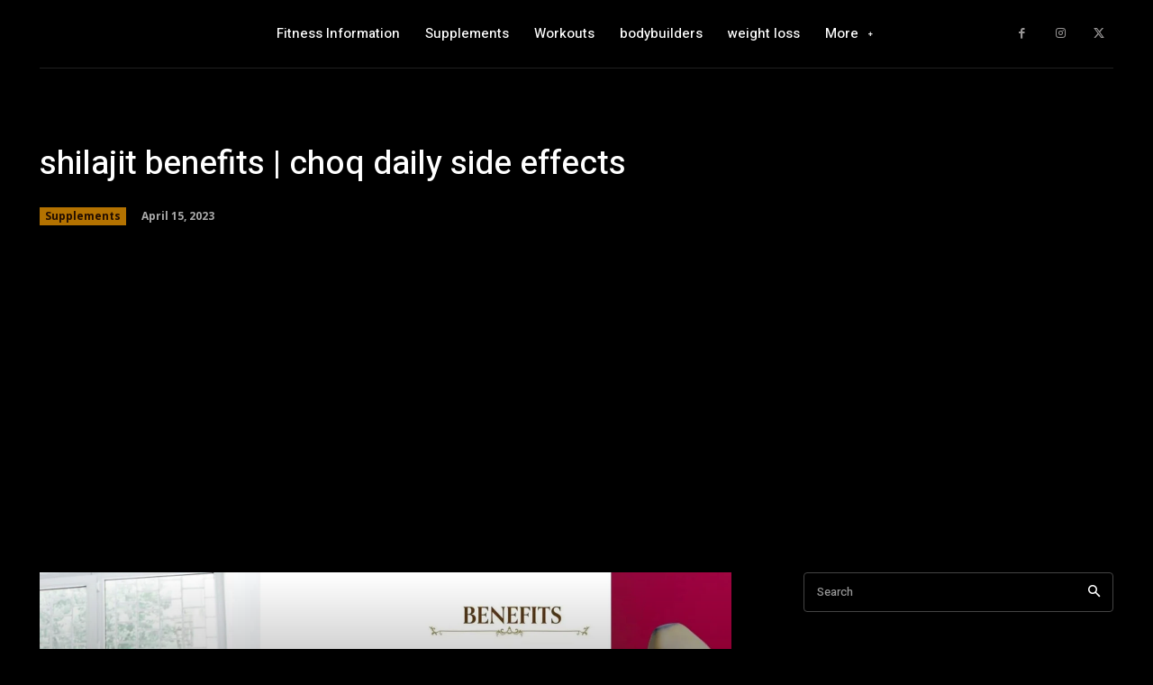

--- FILE ---
content_type: text/html; charset=utf-8
request_url: https://www.google.com/recaptcha/api2/aframe
body_size: 268
content:
<!DOCTYPE HTML><html><head><meta http-equiv="content-type" content="text/html; charset=UTF-8"></head><body><script nonce="QbrjOe3YLM8AT25C_BD5qQ">/** Anti-fraud and anti-abuse applications only. See google.com/recaptcha */ try{var clients={'sodar':'https://pagead2.googlesyndication.com/pagead/sodar?'};window.addEventListener("message",function(a){try{if(a.source===window.parent){var b=JSON.parse(a.data);var c=clients[b['id']];if(c){var d=document.createElement('img');d.src=c+b['params']+'&rc='+(localStorage.getItem("rc::a")?sessionStorage.getItem("rc::b"):"");window.document.body.appendChild(d);sessionStorage.setItem("rc::e",parseInt(sessionStorage.getItem("rc::e")||0)+1);localStorage.setItem("rc::h",'1768887996646');}}}catch(b){}});window.parent.postMessage("_grecaptcha_ready", "*");}catch(b){}</script></body></html>

--- FILE ---
content_type: application/javascript; charset=utf-8
request_url: https://fundingchoicesmessages.google.com/f/AGSKWxXnsERdd35JTZpZP-epcPMFizHBiIp1wZAj1w_rK0XuFL8_PWxUxEgyzaNlm881zv7Mz5b0zqNNLCTgX8KyTv7K8GRGSWQnpIhnkrW5iGLTTgul-wokRjlsun85CdDIfslc5aeXUw==?fccs=W251bGwsbnVsbCxudWxsLG51bGwsbnVsbCxudWxsLFsxNzY4ODg3OTk2LDkxMjAwMDAwMF0sbnVsbCxudWxsLG51bGwsW251bGwsWzcsNiw5XSxudWxsLDIsbnVsbCwiZW4iLG51bGwsbnVsbCxudWxsLG51bGwsbnVsbCwxXSwiaHR0cHM6Ly95b3VyZ3ltZ3VpZGVzLmNvbS9zaGlsYWppdC1iZW5lZml0cy1jaG9xLWRhaWx5LXNpZGUtZWZmZWN0cy8iLG51bGwsW1s4LCJNOWxrelVhWkRzZyJdLFs5LCJlbi1VUyJdLFsxOSwiMiJdLFsxNywiWzBdIl0sWzI0LCIiXSxbMjksImZhbHNlIl1dXQ
body_size: 215
content:
if (typeof __googlefc.fcKernelManager.run === 'function') {"use strict";this.default_ContributorServingResponseClientJs=this.default_ContributorServingResponseClientJs||{};(function(_){var window=this;
try{
var np=function(a){this.A=_.t(a)};_.u(np,_.J);var op=function(a){this.A=_.t(a)};_.u(op,_.J);op.prototype.getWhitelistStatus=function(){return _.F(this,2)};var pp=function(a){this.A=_.t(a)};_.u(pp,_.J);var qp=_.Zc(pp),rp=function(a,b,c){this.B=a;this.j=_.A(b,np,1);this.l=_.A(b,_.Nk,3);this.F=_.A(b,op,4);a=this.B.location.hostname;this.D=_.Dg(this.j,2)&&_.O(this.j,2)!==""?_.O(this.j,2):a;a=new _.Og(_.Ok(this.l));this.C=new _.bh(_.q.document,this.D,a);this.console=null;this.o=new _.jp(this.B,c,a)};
rp.prototype.run=function(){if(_.O(this.j,3)){var a=this.C,b=_.O(this.j,3),c=_.dh(a),d=new _.Ug;b=_.fg(d,1,b);c=_.C(c,1,b);_.hh(a,c)}else _.eh(this.C,"FCNEC");_.lp(this.o,_.A(this.l,_.Ae,1),this.l.getDefaultConsentRevocationText(),this.l.getDefaultConsentRevocationCloseText(),this.l.getDefaultConsentRevocationAttestationText(),this.D);_.mp(this.o,_.F(this.F,1),this.F.getWhitelistStatus());var e;a=(e=this.B.googlefc)==null?void 0:e.__executeManualDeployment;a!==void 0&&typeof a==="function"&&_.Qo(this.o.G,
"manualDeploymentApi")};var sp=function(){};sp.prototype.run=function(a,b,c){var d;return _.v(function(e){d=qp(b);(new rp(a,d,c)).run();return e.return({})})};_.Rk(7,new sp);
}catch(e){_._DumpException(e)}
}).call(this,this.default_ContributorServingResponseClientJs);
// Google Inc.

//# sourceURL=/_/mss/boq-content-ads-contributor/_/js/k=boq-content-ads-contributor.ContributorServingResponseClientJs.en_US.M9lkzUaZDsg.es5.O/d=1/exm=ad_blocking_detection_executable,kernel_loader,loader_js_executable,web_iab_tcf_v2_signal_executable/ed=1/rs=AJlcJMzanTQvnnVdXXtZinnKRQ21NfsPog/m=cookie_refresh_executable
__googlefc.fcKernelManager.run('\x5b\x5b\x5b7,\x22\x5b\x5bnull,\\\x22yourgymguides.com\\\x22,\\\x22AKsRol-jE7ev46V_BNa850GgtuUSkEJVH5gZUKWWqt7LKGvHykn_HlRTI-TBrkg-eQ8gUwbvZb9qL-rXT1cCtkJqacNq0F1wHijLdrqsTEPDOYllD0-_V1Ied8tle_dLbulygGBmI0Std4qyWPPHEA7rne8Ri2Yq2A\\\\u003d\\\\u003d\\\x22\x5d,null,\x5b\x5bnull,null,null,\\\x22https:\/\/fundingchoicesmessages.google.com\/f\/AGSKWxWSYW5ClupK_pPObTdIn02xh5Rhao6RX9P5M8PFEQEG6tF2b2qPdT0-t5wGG_FTxjCy7nJvuCNkUFj3BDpzfGpJokRTMU8NE_Yi5jbXJzBzjOvdFzdXETFg7NPuxA7uvgjtP2rWAQ\\\\u003d\\\\u003d\\\x22\x5d,null,null,\x5bnull,null,null,\\\x22https:\/\/fundingchoicesmessages.google.com\/el\/AGSKWxXoAqpZZQAAW50UsaYR9PP-e5yl8CpsnOR4qe2vN-h7g3K0SyxkV_soTWClDQ9Jmtq9GPiAigGQG5rJgJs2p9dhlYL9doE_kTK1LjPk_qR4WhdUiz6aFsZRKbQ_zJtWrKRXzsErFQ\\\\u003d\\\\u003d\\\x22\x5d,null,\x5bnull,\x5b7,6,9\x5d,null,2,null,\\\x22en\\\x22,null,null,null,null,null,1\x5d,null,\\\x22Privacy and cookie settings\\\x22,\\\x22Close\\\x22,null,null,null,\\\x22Managed by Google. Complies with IAB TCF. CMP ID: 300\\\x22\x5d,\x5b3,1\x5d\x5d\x22\x5d\x5d,\x5bnull,null,null,\x22https:\/\/fundingchoicesmessages.google.com\/f\/AGSKWxUIg-I31PlJMwzhDEguIWh6Cl08hgPscT0TZ5N1lTIcPWvcOoT89CnDrApJH15dr7xsxeuJOFWZ5_3kZz--UuZcTJUAvfGJYSHDcwjBq-BjZ2aLBh2liy2z9wHzP3prwyjeSKoACw\\u003d\\u003d\x22\x5d\x5d');}

--- FILE ---
content_type: application/javascript; charset=utf-8
request_url: https://fundingchoicesmessages.google.com/f/AGSKWxUo57peuEuiH17Jxq4ayKLMKcC6SSix_MnAHcds1QPDLQQfeDKTTJ467vfDuR6fIYdIgS_qazJEppK3xHw0qW0gz5Ce8TXPxmyZf2fcFolSbr3oA9gq5OWPWhvBmz7w-qfizM4YuiMo_DpHBEP5xxZbI65IJGBQ6uKWI4akU80pi7UzP4oFC79sYgbD/__search/ads.js/uploads/xadv_/adsrc300._ad_slot/_adserved.
body_size: -1291
content:
window['8907f122-dba6-4967-a7c9-36ca6a0f07e5'] = true;